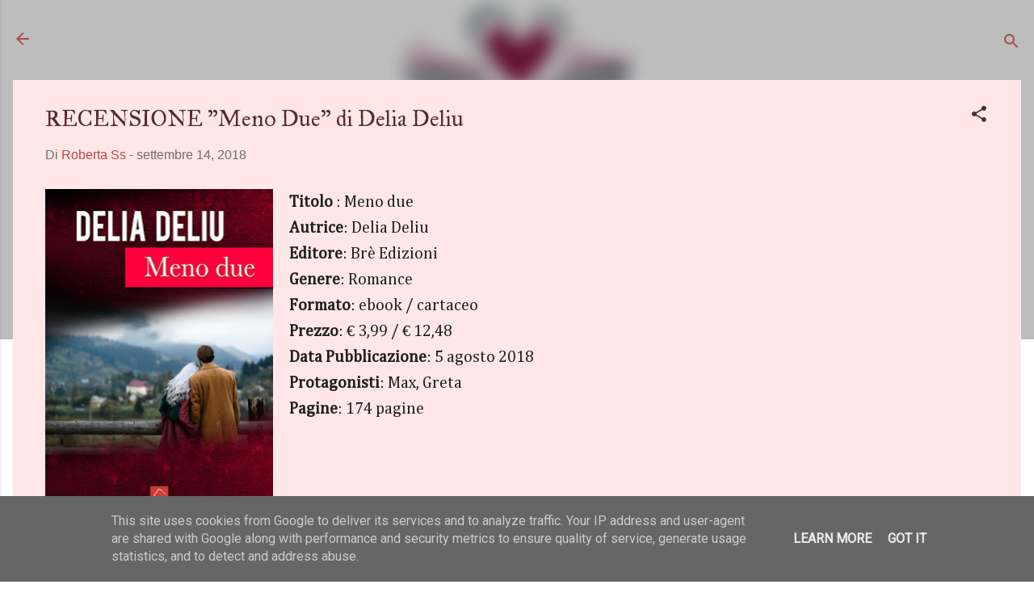

--- FILE ---
content_type: text/html; charset=UTF-8
request_url: https://www.opinionilibrose.it/b/stats?style=WHITE_TRANSPARENT&timeRange=ALL_TIME&token=APq4FmBinQ9ynj39jqf3Exsvnui9E22i5rwnUvxGTwI0z-USlJ6SOHjVcBYulUp5KhOegFmcDv-R0Spt6klSllxW4rqK4ahgSQ
body_size: 39
content:
{"total":1759607,"sparklineOptions":{"backgroundColor":{"fillOpacity":0.1,"fill":"#ffffff"},"series":[{"areaOpacity":0.3,"color":"#fff"}]},"sparklineData":[[0,100],[1,45],[2,25],[3,16],[4,13],[5,10],[6,11],[7,13],[8,12],[9,11],[10,19],[11,12],[12,16],[13,15],[14,16],[15,15],[16,20],[17,26],[18,13],[19,17],[20,12],[21,14],[22,13],[23,14],[24,33],[25,35],[26,43],[27,24],[28,21],[29,2]],"nextTickMs":225000}